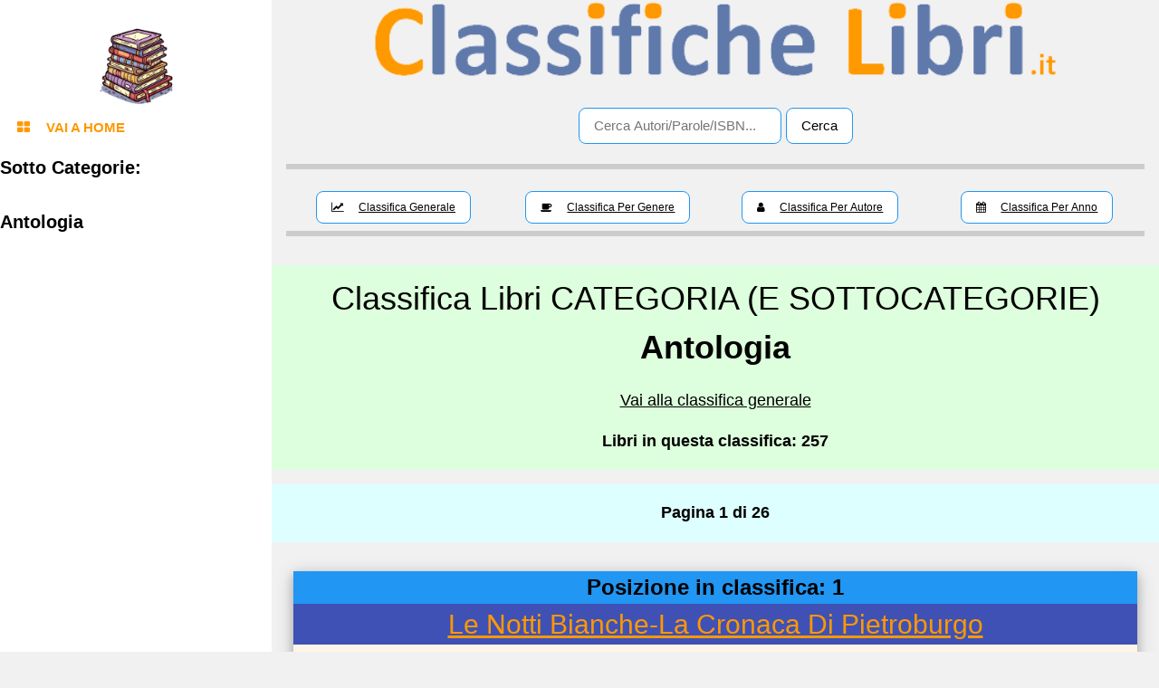

--- FILE ---
content_type: text/html; charset=UTF-8
request_url: https://www.classifichelibri.it/classifica.php?categoriaID=107001000&categoria=antologia
body_size: 11377
content:

<!DOCTYPE html>
<html lang="it">
		
		<head>
				<!-- Matomo -->
	<script>
	  var _paq = window._paq = window._paq || [];
	  /* tracker methods like "setCustomDimension" should be called before "trackPageView" */
	  _paq.push(['trackPageView']);
	  _paq.push(['enableLinkTracking']);
	  (function() {
		var u="//www.classifichelibri.it/matomo/";
		_paq.push(['setTrackerUrl', u+'matomo.php']);
		_paq.push(['setSiteId', '1']);
		var d=document, g=d.createElement('script'), s=d.getElementsByTagName('script')[0];
		g.async=true; g.src=u+'matomo.js'; s.parentNode.insertBefore(g,s);
	  })();
	</script>
	<!-- End Matomo Code -->

			<title>Classifica dei Libri della categoria Antologia</title>
			<meta charset="UTF-8">
			<meta name="viewport" content="width=device-width, initial-scale=1">
			<meta name="keywords" content="romanzi bellissimi di Antologia, libri piu' belli di Antologia,classifica libri Antologia,migliori libri di Antologia,migliori romanzi di Antologia"/>		
			<meta name="description" content="La classifica dei lettori sui libri piu' belli per l'argomento Antologia"/>	
			<link rel="stylesheet" href="./css/classifichelibri.css">			
			<link rel="stylesheet" href="https://www.w3schools.com/w3css/4/w3.css">
			<link rel="stylesheet" href="https://fonts.googleapis.com/css?family=Raleway">
			<link rel="stylesheet" href="https://cdnjs.cloudflare.com/ajax/libs/font-awesome/4.7.0/css/font-awesome.min.css">
			<link rel="shortcut icon" href="favicon.ico" >			
						<meta property="og:image" content="https://www.classifichelibri.it/gui/pila_di_libri.gif" />
			<meta property="og:title" content="Classifica dei Libri della categoria Antologia" />
			<meta property="og:description" content="La classifica dei lettori sui libri piu' belli per l'argomento Antologia" />
			<meta property="og:site_name" content="Classifiche Libri" />
			<meta property="og:type" content="website" />
			<style>
				
			</style>
			
			<!-- <script async src="https://pagead2.googlesyndication.com/pagead/js/adsbygoogle.js?client=ca-pub-1295581146956147" crossorigin="anonymous"></script> -->
		</head>		
					<body class="w3-light-grey w3-content" style="max-width:1600px">
		
			<div class="loading-overlay w3-center">
				<p class='w3-xlarge'>Loading...</p>
				<div><img class="loading-gif" src="./gui/superhero-375_128.gif" alt="Caricamento in corso"><br></div>
				<p class='w3-small'><a target="_blank" href="https://pixabay.com/it/users/julientromeur-3630051/?utm_source=link-attribution&utm_medium=referral&utm_campaign=animation&utm_content=375">Image from <br>Julien Tromeur</a></p><br>
			</div>
	  
				<!-- Sidebar/menu -->

	<nav class="w3-sidebar w3-collapse w3-white w3-animate-left" style="z-index:3;width:300px;" id="mySidebar"><br>
		<div class="w3-bar-block">
			<a href="#" onclick="w3_close()" class="w3-hide-large w3-right w3-jumbo w3-padding w3-hover-grey" title="close menu">
			  <i class="fa fa-remove"></i>
			</a>
			<div class="w3-bar-block w3-center">
				<img src='./gui/pila_di_libri.png' style='vertical-align:middle;margin:0px;height:100px'  alt='classifichelibri.it'>
			</div>
			<div class='w3-bar-block'><a href='./index.php' onclick='w3_close()' class='w3-bar-item w3-button w3-padding w3-text-orange'><i class='fa fa-th-large fa-fw w3-margin-right'></i><b>VAI A HOME</b></a></div>
			<h4><B>Sotto Categorie:<BR><BR>Antologia</B></h4>	
		</div>

	  <div class="w3-bar-block">
		  	  </div>
	</nav>

	<!-- Overlay effect when opening sidebar on small screens -->
	<div class="w3-overlay w3-hide-large w3-animate-opacity" onclick="w3_close()" style="cursor:pointer" title="close side menu" id="myOverlay"></div>
				<!-- !PAGE CONTENT! -->
			<div class="w3-main" style="margin-left:300px">
			  		  <!-- Header -->
		  <header id="portfolio">
			<span class="w3-button w3-hide-large w3-xxlarge w3-hover-text-grey" onclick="w3_open()"><i class="fa fa-bars"></i></span>
			<div class="w3-container w3-center">
				<img src='./gui/bannertop2.png' style='vertical-align:middle;margin:0px;width:80%'   alt='classifichelibri.it'>

				<div class="w3-section w3-bottombar w3-padding-16">
				  <div class="w3-bar w3-light-grey">
					<form method="get"  action="./index.php">
						<input type="text" id="CERCATROVA" name="CERCATROVA" class="w3-bar-item w3-input w3-white w3-border w3-border-blue w3-round-large" style='margin-right:5px' placeholder="Cerca Autori/Parole/ISBN...">
						<label class='bottone'><input id='btn_cerca' class='w3-btn w3-white w3-border w3-border-blue w3-round-large'  type='SUBMIT' value='Cerca' ></label>
					</form>
				  </div>
				</div>		

				
				<div class="w3-section w3-bottombar">
									<div class="w3-row">
							<div class="w3-col m3 w3-padding">
								<button class="w3-blue w3-btn w3-white w3-border w3-border-blue w3-round-large  w3-small"><i class="fa fa-line-chart w3-margin-right"></i><a href='./index.php' class='menu'>Classifica Generale</a></button>
							</div>
							<div class="w3-col m3 w3-padding">
								<button class="w3-white w3-btn w3-white w3-border w3-border-blue w3-round-large  w3-small"><i class="fa fa-coffee w3-margin-right"></i><a href='./classifica.php?TIPOCLASSIFICA=genere' class='menu'>Classifica Per Genere</a></button>
							</div>
							<div class="w3-col m3 w3-padding">
								<button class="w3-white w3-btn w3-white w3-border w3-border-blue w3-round-large w3-small" style='margin-right:5px'><i class="fa fa-user w3-margin-right"></i><a href='./classifica.php?TIPOCLASSIFICA=autore' class='menu'>Classifica Per Autore</a></button>
							</div>
							<div class="w3-col m3 w3-padding">
								<button class="w3-white w3-btn w3-white w3-border w3-border-blue w3-round-large  w3-small"><i class="fa fa-calendar w3-margin-right"></i><a href='./classifica.php?TIPOCLASSIFICA=anno' class='menu'>Classifica Per Anno</a></button>
							</div>
					</div>				  
				  
				</div>
				
			</div>
		  </header>	
		  
			<script>
			function barraRicerca() {
			  // Declare variables
			  var input, filter, ul, li, a, i, txtValue;
			  input = document.getElementById('myInput');
			  filter = input.value.toUpperCase();
			  ul = document.getElementById("myUL");
			  li = ul.getElementsByTagName('li');

			  // Loop through all list items, and hide those who don't match the search query
			  for (i = 0; i < li.length; i++) {
				a = li[i].getElementsByTagName("a")[0];
				txtValue = a.textContent || a.innerText;
				if (txtValue.toUpperCase().indexOf(filter) > -1) {
				  li[i].style.display = "";
				} else {
				  li[i].style.display = "none";
				}
			  }
			}
			</script>  
					  <div class='w3-panel w3-pale-green' ><h1><p class='w3-xxlarge w3-center' style='margin:0px'>Classifica Libri CATEGORIA (E SOTTOCATEGORIE)<BR><B>Antologia</B> </p></h1><p class='w3-large w3-center'><A href='./index.php'>Vai alla classifica generale</A></p><p class='w3-large w3-center'><b>Libri in questa classifica: 257</b></p></div><div class='w3-panel w3-pale-blue w3-center'><p class='w3-large'><B>Pagina 1 di 26</B></p></div>	  <!-- Singolo Libro-->
	  <div class="w3-row-padding">
	  
		<div class="w3-card-4 w3-margin"> 
			<header class="w3-container w3-blue w3-center w3-xlarge w3-text-black">
			 <div style="margin:0px"><strong>Posizione in classifica: 1</strong></div>
			</header>		
			<header class="w3-container w3-indigo w3-text-orange w3-center">
			  <h2  style="margin:0px"><a href="./dettaglioLibro.php?isbn=8807901870&amp;autore=f%C3%ABdor+dostoevskij&amp;titolo=le+notti+bianche-la+cronaca+di+pietroburgo" title="Le Notti Bianche-La Cronaca Di Pietroburgo">Le Notti Bianche-La Cronaca Di Pietroburgo</h2>
			</header>
			<header class="w3-container w3-sand  w3-center">
			  <h3 style="margin:0px"><a href="./classifica.php?autore=f%C3%ABdor+dostoevskij" title="./classifica.php?autore=f%C3%ABdor+dostoevskij">Fëdor Dostoevskij</a></h3>
			</header>		
			<header class="w3-container w3-blue  w3-center">
			  <h4 style="margin:0px">
			  											<a class='categorie' href='./classifica.php?categoriaID=107000000&amp;categoria=narrativa+italiana' title="Classifica libri della categoria: narrativa italiana"><U>Narrativa italiana</U></a> 
						 - 							<a class='categorie' href='./classifica.php?categoriaID=107001000&amp;categoria=antologia' title="Classifica libri categoria: antologia"><U>Antologia</U></a> 
											  			  </h4>
			</header>
			
			
						
			
			<div class="w3-row w3-margin">
				<div class="w3-third w3-center">
										<A href='./dettaglioLibro.php?isbn=8807901870&amp;autore=f%C3%ABdor+dostoevskij&amp;titolo=le+notti+bianche-la+cronaca+di+pietroburgo'><img src='./copertine/29430/8807901870_1.jpg'  alt='Le Notti Bianche-La Cronaca Di Pietroburgo' title='Le Notti Bianche-La Cronaca Di Pietroburgo' class="w3-border w3-padding" style="max-height:250px; opacity: 0.85;"></A>
				</div>
				
				<div class="w3-twothird w3-container w3-justify">
					<div class="div-fade w3-margin-bottom">Le notti bianche-la cronaca di pietroburgo è un'opera di fëdor dostoevskij che racchiude due racconti ambientati nella città russa. Il primo, le notti bianche, narra l'incontro tra un giovane solitario e una donna misteriosa, che si confidano le loro storie d'amore durante le lunghe notti estive. Il secondo, la cronaca di pietroburgo, è una serie di episodi che ritraggono la vita e le passioni degli abitanti della metropoli, tra miseria e nobiltà, violenza e compassione, follia e genio.  
 
Questo libro è uno dei più belli di fëdor dostoevskij perché mostra la sua capacità di sondare l'animo umano in tutte le sue sfumature, con uno stile intenso e coinvolgente. Dostoevskij riesce a creare personaggi memorabili, che si muovono in una realtà contrastata e affascinante, dove il sogno e la realtà si mescolano. Il lettore viene trasportato in un mondo di emozioni, di sentimenti profondi e di riflessioni filosofiche, che lo fanno riflettere sul senso dell'esistenza e sul valore dell'amore.  
 
Le notti bianche-la cronaca di pietroburgo è un libro da leggere assolutamente per chi ama la letteratura russa e per chi vuole scoprire uno dei più grandi scrittori di tutti i tempi. Si tratta di un'opera che non lascia indifferenti, che tocca le corde dell'anima e che regala momenti indimenticabili. Un libro che dimostra come dostoevskij sia stato un maestro nell'arte di raccontare l'uomo e la società. </div>
					<div><a href="./dettaglioLibro.php?isbn=8807901870&amp;autore=f%C3%ABdor+dostoevskij&amp;titolo=le+notti+bianche-la+cronaca+di+pietroburgo" class="w3-btn w3-white w3-border w3-border-blue w3-round-large">Apri Libro</a></div>
				</div>
				
			</div>
			

			<footer class="w3-container w3-indigo w3-center w3-xxlarge w3-text-amber">
			 <div style="margin:0px"><strong>Punteggio: 1151</strong></div>
			</footer>
			
			<footer class='w3-container w3-indigo w3-center w3-text-orange w3-small'><span class='fa fa-star'>&nbsp;</span><span class='fa fa-star'>&nbsp;</span><span class='fa fa-star'>&nbsp;</span><span class='fa fa-star'>&nbsp;</span><span class='fa fa-star'>&nbsp;</span><span class='fa fa-star'>&nbsp;</span><span class='fa fa-star'>&nbsp;</span><span class='fa fa-star'>&nbsp;</span><span class='fa fa-star'>&nbsp;</span><span class='fa fa-star'>&nbsp;</span><span class='fa fa-star'>&nbsp;</span><span class='fa fa-star'>&nbsp;</span><span class='fa fa-star'>&nbsp;</span><span class='fa fa-star'>&nbsp;</span><span class='fa fa-star'>&nbsp;</span></footer>						
			
			<footer class="w3-container w3-blue w3-center">
			 <p>Ultimo aggiornamento punteggio: 04/06/2025</p>
			</footer>	

		
				<script type="application/ld+json">
				{
				  "@context": "http://schema.org",
				  "@type": "Book",
				  "name": "Le notti bianche-La cronaca di Pietroburgo",
				  "image": "./copertine/29430/8807901870_1.jpg",
				  "author": {
					"@type": "Person",
					"name": "Fëdor Dostoevskij"
				  },
				  "datePublished": "2015-01-01",
				  "genre": "narrativa italiana",
				  "isbn": "8807901870",
				  "aggregateRating": {
					"@type": "AggregateRating",
					"ratingCount": "1151",
					"bestRating": "6000",
					"worstRating": "10",
					"ratingValue": "160"
				  },
				  "review": {
					"@type": "Review",
					"author": {
					  "@type": "Person",
					  "name": "Classifichelibri.it"
					},
					"reviewBody": "Le notti bianche-la cronaca di pietroburgo è un'opera di fëdor dostoevskij che racchiude due racconti ambientati nella città russa. Il primo, le notti bianche, narra l'incontro tra un giovane solitario e una donna misteriosa, che si confidano le loro storie d'amore durante le lunghe notti estive. Il secondo, la cronaca di pietroburgo, è una serie di episodi che ritraggono la vita e le passioni degli abitanti della metropoli, tra miseria e nobiltà, violenza e compassione, follia e genio.  
 
Questo libro è uno dei più belli di fëdor dostoevskij perché mostra la sua capacità di sondare l'animo umano in tutte le sue sfumature, con uno stile intenso e coinvolgente. Dostoevskij riesce a creare personaggi memorabili, che si muovono in una realtà contrastata e affascinante, dove il sogno e la realtà si mescolano. Il lettore viene trasportato in un mondo di emozioni, di sentimenti profondi e di riflessioni filosofiche, che lo fanno riflettere sul senso dell'esistenza e sul valore dell'amore.  
 
Le notti bianche-la cronaca di pietroburgo è un libro da leggere assolutamente per chi ama la letteratura russa e per chi vuole scoprire uno dei più grandi scrittori di tutti i tempi. Si tratta di un'opera che non lascia indifferenti, che tocca le corde dell'anima e che regala momenti indimenticabili. Un libro che dimostra come dostoevskij sia stato un maestro nell'arte di raccontare l'uomo e la società. "
				  }
				}
				</script>		
				
					
		</div>	  
	  </div>		

			  <!-- Singolo Libro-->
	  <div class="w3-row-padding">
	  
		<div class="w3-card-4 w3-margin"> 
			<header class="w3-container w3-blue w3-center w3-xlarge w3-text-black">
			 <div style="margin:0px"><strong>Posizione in classifica: 2</strong></div>
			</header>		
			<header class="w3-container w3-indigo w3-text-orange w3-center">
			  <h2  style="margin:0px"><a href="./dettaglioLibro.php?isbn=8822786483&amp;autore=howard+p.+lovecraft&amp;titolo=tutti+i+romanzi+e+i+racconti" title="Tutti I Romanzi E I Racconti">Tutti I Romanzi E I Racconti</h2>
			</header>
			<header class="w3-container w3-sand  w3-center">
			  <h3 style="margin:0px"><a href="./classifica.php?autore=howard+p.+lovecraft" title="./classifica.php?autore=howard+p.+lovecraft">Howard P. Lovecraft</a></h3>
			</header>		
			<header class="w3-container w3-blue  w3-center">
			  <h4 style="margin:0px">
			  											<a class='categorie' href='./classifica.php?categoriaID=107000000&amp;categoria=narrativa+italiana' title="Classifica libri della categoria: narrativa italiana"><U>Narrativa italiana</U></a> 
						 - 							<a class='categorie' href='./classifica.php?categoriaID=107001000&amp;categoria=antologia' title="Classifica libri categoria: antologia"><U>Antologia</U></a> 
											  			  </h4>
			</header>
			
			
						
			
			<div class="w3-row w3-margin">
				<div class="w3-third w3-center">
										<A href='./dettaglioLibro.php?isbn=8822786483&amp;autore=howard+p.+lovecraft&amp;titolo=tutti+i+romanzi+e+i+racconti'><img src='./copertine/78041/8822786483_1.jpg'  alt='Tutti I Romanzi E I Racconti' title='Tutti I Romanzi E I Racconti' class="w3-border w3-padding" style="max-height:250px; opacity: 0.85;"></A>
				</div>
				
				<div class="w3-twothird w3-container w3-justify">
					<div class="div-fade w3-margin-bottom">Terrore insondabile e soprannaturale, inquietanti e apocalittiche visioni: tutto l'immaginario di follia e orrore di howard r. Lovecraft è raccolto in queste pagine. Interi universi prendono forma dalla sua sapiente penna, governati da leggi fisiche ignote, popolati da creature inimmaginabili e da terrificanti minacce. L'uomo è solo al centro di un cosmo nel quale il terrore proviene dagli abissi della mente come dai più remoti recessi dello spazio, un mondo nel quale la paura è la dimensione dell'essere. Tutto ciò sottintende la teoria lovecraftiana secondo cui smascherare e affrontare i propri incubi più angoscianti è l'unico modo per esorcizzarli. Incubi, sogni e miti creati da un maestro dell'orrore e del fantasy per turbare le notti dei lettori. In questo volume è presentata tutta la produzione del</div>
					<div><a href="./dettaglioLibro.php?isbn=8822786483&amp;autore=howard+p.+lovecraft&amp;titolo=tutti+i+romanzi+e+i+racconti" class="w3-btn w3-white w3-border w3-border-blue w3-round-large">Apri Libro</a></div>
				</div>
				
			</div>
			

			<footer class="w3-container w3-indigo w3-center w3-xxlarge w3-text-amber">
			 <div style="margin:0px"><strong>Punteggio: 1080</strong></div>
			</footer>
			
			<footer class='w3-container w3-indigo w3-center w3-text-orange w3-small'><span class='fa fa-star'>&nbsp;</span><span class='fa fa-star'>&nbsp;</span><span class='fa fa-star'>&nbsp;</span><span class='fa fa-star'>&nbsp;</span><span class='fa fa-star'>&nbsp;</span><span class='fa fa-star'>&nbsp;</span><span class='fa fa-star'>&nbsp;</span><span class='fa fa-star'>&nbsp;</span><span class='fa fa-star'>&nbsp;</span><span class='fa fa-star'>&nbsp;</span><span class='fa fa-star'>&nbsp;</span><span class='fa fa-star'>&nbsp;</span><span class='fa fa-star'>&nbsp;</span><span class='fa fa-star'>&nbsp;</span><span class='fa fa-star w3-text-white'>&nbsp;</span>	</footer>						
			
			<footer class="w3-container w3-blue w3-center">
			 <p>Ultimo aggiornamento punteggio: 03/03/2025</p>
			</footer>	

		
				<script type="application/ld+json">
				{
				  "@context": "http://schema.org",
				  "@type": "Book",
				  "name": "Tutti i romanzi e i racconti",
				  "image": "./copertine/78041/8822786483_1.jpg",
				  "author": {
					"@type": "Person",
					"name": "Howard P. Lovecraft"
				  },
				  "datePublished": "2024-01-01",
				  "genre": "narrativa italiana",
				  "isbn": "8822786483",
				  "aggregateRating": {
					"@type": "AggregateRating",
					"ratingCount": "1080",
					"bestRating": "6000",
					"worstRating": "10",
					"ratingValue": "100"
				  },
				  "review": {
					"@type": "Review",
					"author": {
					  "@type": "Person",
					  "name": "Sinossi"
					},
					"reviewBody": "Terrore insondabile e soprannaturale, inquietanti e apocalittiche visioni: tutto l'immaginario di follia e orrore di howard r. Lovecraft è raccolto in queste pagine. Interi universi prendono forma dalla sua sapiente penna, governati da leggi fisiche ignote, popolati da creature inimmaginabili e da terrificanti minacce. L'uomo è solo al centro di un cosmo nel quale il terrore proviene dagli abissi della mente come dai più remoti recessi dello spazio, un mondo nel quale la paura è la dimensione dell'essere. Tutto ciò sottintende la teoria lovecraftiana secondo cui smascherare e affrontare i propri incubi più angoscianti è l'unico modo per esorcizzarli. Incubi, sogni e miti creati da un maestro dell'orrore e del fantasy per turbare le notti dei lettori. In questo volume è presentata tutta la produzione del"
				  }
				}
				</script>		
				
					
		</div>	  
	  </div>		

			  <!-- Singolo Libro-->
	  <div class="w3-row-padding">
	  
		<div class="w3-card-4 w3-margin"> 
			<header class="w3-container w3-blue w3-center w3-xlarge w3-text-black">
			 <div style="margin:0px"><strong>Posizione in classifica: 3</strong></div>
			</header>		
			<header class="w3-container w3-indigo w3-text-orange w3-center">
			  <h2  style="margin:0px"><a href="./dettaglioLibro.php?isbn=880466830X&amp;autore=italo+calvino&amp;titolo=i+nostri+antenati+il+visconte+dimezzato-il+barone+rampante-il+cavaliere+inesistente" title="I Nostri Antenati Il Visconte Dimezzato-Il Barone Rampante-Il Cavaliere Inesistente">I Nostri Antenati Il Visconte Dimezzato-Il Barone Rampante-Il Cavaliere Inesistente</h2>
			</header>
			<header class="w3-container w3-sand  w3-center">
			  <h3 style="margin:0px"><a href="./classifica.php?autore=italo+calvino" title="./classifica.php?autore=italo+calvino">Italo Calvino</a></h3>
			</header>		
			<header class="w3-container w3-blue  w3-center">
			  <h4 style="margin:0px">
			  											<a class='categorie' href='./classifica.php?categoriaID=107000000&amp;categoria=narrativa+italiana' title="Classifica libri della categoria: narrativa italiana"><U>Narrativa italiana</U></a> 
						 - 							<a class='categorie' href='./classifica.php?categoriaID=107001000&amp;categoria=antologia' title="Classifica libri categoria: antologia"><U>Antologia</U></a> 
											  			  </h4>
			</header>
			
			
						
			
			<div class="w3-row w3-margin">
				<div class="w3-third w3-center">
										<A href='./dettaglioLibro.php?isbn=880466830X&amp;autore=italo+calvino&amp;titolo=i+nostri+antenati+il+visconte+dimezzato-il+barone+rampante-il+cavaliere+inesistente'><img src='./copertine/78982/880466830X_1.jpg'  alt='I Nostri Antenati Il Visconte Dimezzato-Il Barone Rampante-Il Cavaliere Inesistente' title='I Nostri Antenati Il Visconte Dimezzato-Il Barone Rampante-Il Cavaliere Inesistente' class="w3-border w3-padding" style="max-height:250px; opacity: 0.85;"></A>
				</div>
				
				<div class="w3-twothird w3-container w3-justify">
					<div class="div-fade w3-margin-bottom">I nostri antenati è una trilogia di romanzi fantastici di italo calvino, uno dei più grandi scrittori italiani del novecento. In questi tre libri, calvino racconta le avventure di personaggi straordinari e simbolici, che incarnano le contraddizioni e le aspirazioni dell'uomo moderno.  
 
Il visconte dimezzato narra la storia di medardo, un nobile che viene diviso in due da una cannonata durante una battaglia. La sua parte destra, malvagia e crudele, torna al suo castello e semina il terrore tra i suoi sudditi. La sua parte sinistra, buona e generosa, si rifugia nel bosco e si innamora di una contadina. Il romanzo è una riflessione sul bene e sul male, sulla guerra e sulla pace, sull'identità e sulla diversità.  
 
Il barone rampante racconta la vita di cosimo, un ragazzo che decide di vivere sugli alberi per protesta contro la sua famiglia e la società. Cosimo si costruisce un mondo aereo, dove incontra personaggi bizzarri e affronta le sfide del suo tempo. Il romanzo è una celebrazione della libertà, dell'immaginazione, dell'amicizia e dell'amore.  
 
Il cavaliere inesistente narra le imprese di agilulfo, un cavaliere senza corpo che indossa un'armatura vuota. Agilulfo è il più valoroso e il più fedele dei paladini di carlo magno, ma è anche il più solitario e il più inquieto. Il romanzo è una parabola sull'esistenza, sul senso del dovere, sulla ricerca dell'ideale e sulla nostalgia dell'umano.  
 
I nostri antenati sono tre libri più belli di italo calvino, perché ci fanno viaggiare in mondi fantastici e ci fanno riflettere su temi universali. Sono libri che parlano al cuore e alla mente, che divertono e commuovono, che stimolano la fantasia e la critica. Sono libri che non si dimenticano mai. </div>
					<div><a href="./dettaglioLibro.php?isbn=880466830X&amp;autore=italo+calvino&amp;titolo=i+nostri+antenati+il+visconte+dimezzato-il+barone+rampante-il+cavaliere+inesistente" class="w3-btn w3-white w3-border w3-border-blue w3-round-large">Apri Libro</a></div>
				</div>
				
			</div>
			

			<footer class="w3-container w3-indigo w3-center w3-xxlarge w3-text-amber">
			 <div style="margin:0px"><strong>Punteggio: 1022</strong></div>
			</footer>
			
			<footer class='w3-container w3-indigo w3-center w3-text-orange w3-small'><span class='fa fa-star'>&nbsp;</span><span class='fa fa-star'>&nbsp;</span><span class='fa fa-star'>&nbsp;</span><span class='fa fa-star'>&nbsp;</span><span class='fa fa-star'>&nbsp;</span><span class='fa fa-star'>&nbsp;</span><span class='fa fa-star'>&nbsp;</span><span class='fa fa-star'>&nbsp;</span><span class='fa fa-star'>&nbsp;</span><span class='fa fa-star'>&nbsp;</span><span class='fa fa-star'>&nbsp;</span><span class='fa fa-star'>&nbsp;</span><span class='fa fa-star'>&nbsp;</span><span class='fa fa-star'>&nbsp;</span><span class='fa fa-star w3-text-white'>&nbsp;</span>	</footer>						
			
			<footer class="w3-container w3-blue w3-center">
			 <p>Ultimo aggiornamento punteggio: 01/01/2025</p>
			</footer>	

		
				<script type="application/ld+json">
				{
				  "@context": "http://schema.org",
				  "@type": "Book",
				  "name": "I nostri antenati Il visconte dimezzato-Il barone rampante-Il cavaliere inesistente",
				  "image": "./copertine/78982/880466830X_1.jpg",
				  "author": {
					"@type": "Person",
					"name": "Italo Calvino"
				  },
				  "datePublished": "2016-01-01",
				  "genre": "narrativa italiana",
				  "isbn": "880466830X",
				  "aggregateRating": {
					"@type": "AggregateRating",
					"ratingCount": "1022",
					"bestRating": "6000",
					"worstRating": "10",
					"ratingValue": "100"
				  },
				  "review": {
					"@type": "Review",
					"author": {
					  "@type": "Person",
					  "name": "Classifichelibri.it"
					},
					"reviewBody": "I nostri antenati è una trilogia di romanzi fantastici di italo calvino, uno dei più grandi scrittori italiani del novecento. In questi tre libri, calvino racconta le avventure di personaggi straordinari e simbolici, che incarnano le contraddizioni e le aspirazioni dell'uomo moderno.  
 
Il visconte dimezzato narra la storia di medardo, un nobile che viene diviso in due da una cannonata durante una battaglia. La sua parte destra, malvagia e crudele, torna al suo castello e semina il terrore tra i suoi sudditi. La sua parte sinistra, buona e generosa, si rifugia nel bosco e si innamora di una contadina. Il romanzo è una riflessione sul bene e sul male, sulla guerra e sulla pace, sull'identità e sulla diversità.  
 
Il barone rampante racconta la vita di cosimo, un ragazzo che decide di vivere sugli alberi per protesta contro la sua famiglia e la società. Cosimo si costruisce un mondo aereo, dove incontra personaggi bizzarri e affronta le sfide del suo tempo. Il romanzo è una celebrazione della libertà, dell'immaginazione, dell'amicizia e dell'amore.  
 
Il cavaliere inesistente narra le imprese di agilulfo, un cavaliere senza corpo che indossa un'armatura vuota. Agilulfo è il più valoroso e il più fedele dei paladini di carlo magno, ma è anche il più solitario e il più inquieto. Il romanzo è una parabola sull'esistenza, sul senso del dovere, sulla ricerca dell'ideale e sulla nostalgia dell'umano.  
 
I nostri antenati sono tre libri più belli di italo calvino, perché ci fanno viaggiare in mondi fantastici e ci fanno riflettere su temi universali. Sono libri che parlano al cuore e alla mente, che divertono e commuovono, che stimolano la fantasia e la critica. Sono libri che non si dimenticano mai. "
				  }
				}
				</script>		
				
					
		</div>	  
	  </div>		

			  <!-- Singolo Libro-->
	  <div class="w3-row-padding">
	  
		<div class="w3-card-4 w3-margin"> 
			<header class="w3-container w3-blue w3-center w3-xlarge w3-text-black">
			 <div style="margin:0px"><strong>Posizione in classifica: 4</strong></div>
			</header>		
			<header class="w3-container w3-indigo w3-text-orange w3-center">
			  <h2  style="margin:0px"><a href="./dettaglioLibro.php?isbn=8838922608&amp;autore=gianrico+carofiglio&amp;titolo=i+casi+dellavvocato+guerrieri+testimone+inconsapevole-ad+occhi+chiusi-ragionevoli+dubbi" title="I Casi Dellavvocato Guerrieri Testimone Inconsapevole-Ad Occhi Chiusi-Ragionevoli Dubbi">I Casi Dellavvocato Guerrieri Testimone Inconsapevole-Ad Occhi Chiusi-Ragionevoli Dubbi</h2>
			</header>
			<header class="w3-container w3-sand  w3-center">
			  <h3 style="margin:0px"><a href="./classifica.php?autore=gianrico+carofiglio" title="./classifica.php?autore=gianrico+carofiglio">Gianrico Carofiglio</a></h3>
			</header>		
			<header class="w3-container w3-blue  w3-center">
			  <h4 style="margin:0px">
			  											<a class='categorie' href='./classifica.php?categoriaID=107000000&amp;categoria=narrativa+italiana' title="Classifica libri della categoria: narrativa italiana"><U>Narrativa italiana</U></a> 
						 - 							<a class='categorie' href='./classifica.php?categoriaID=107001000&amp;categoria=antologia' title="Classifica libri categoria: antologia"><U>Antologia</U></a> 
											  			  </h4>
			</header>
			
			
						
			
			<div class="w3-row w3-margin">
				<div class="w3-third w3-center">
										<A href='./dettaglioLibro.php?isbn=8838922608&amp;autore=gianrico+carofiglio&amp;titolo=i+casi+dellavvocato+guerrieri+testimone+inconsapevole-ad+occhi+chiusi-ragionevoli+dubbi'><img src='./copertine/33288/8838922608_1.jpg'  alt='I Casi Dellavvocato Guerrieri Testimone Inconsapevole-Ad Occhi Chiusi-Ragionevoli Dubbi' title='I Casi Dellavvocato Guerrieri Testimone Inconsapevole-Ad Occhi Chiusi-Ragionevoli Dubbi' class="w3-border w3-padding" style="max-height:250px; opacity: 0.85;"></A>
				</div>
				
				<div class="w3-twothird w3-container w3-justify">
					<div class="div-fade w3-margin-bottom">Se sei alla ricerca di libri più belli di gianrico carofiglio, non puoi perderti la raccolta 'i casi dell'avvocato guerrieri'. Si tratta di tre romanzi che hanno per protagonista guido guerrieri, un avvocato penalista di bari che si trova a difendere clienti in situazioni difficili e a confrontarsi con i propri dilemmi morali e personali.  
 
Nel primo romanzo, 'testimone inconsapevole', guerrieri accetta di difendere un senegalese accusato di aver ucciso un bambino. Si tratta di un caso che sembra senza speranza, ma che lo porterà a scoprire una verità scomoda e a mettere in discussione i suoi pregiudizi.  
 
Nel secondo romanzo, 'ad occhi chiusi', guerrieri si occupa di un caso di violenza domestica. Deve assistere una donna che vuole denunciare il marito, un poliziotto violento e corrotto. Si tratta di una sfida pericolosa, che lo coinvolgerà emotivamente e lo esporrà a minacce e intimidazioni.  
 
Nel terzo romanzo, 'ragionevoli dubbi', guerrieri deve difendere un suo vecchio amico, accusato di aver commesso una rapina. Si tratta di un caso che lo riporterà indietro nel tempo, quando era uno studente idealista e ribelle. Si tratta anche di un caso che lo metterà in crisi, tra lealtà e giustizia.  
 
I romanzi di carofiglio sono scritti con uno stile fluido e coinvolgente, che mescola suspense, umorismo e riflessioni. I personaggi sono ben caratterizzati e credibili, e il protagonista è un eroe imperfetto ma simpatico. I casi dell'avvocato guerrieri sono libri che ti appassionano e ti fanno pensare. Sono libri da leggere assolutamente se ami il genere giallo e legale. </div>
					<div><a href="./dettaglioLibro.php?isbn=8838922608&amp;autore=gianrico+carofiglio&amp;titolo=i+casi+dellavvocato+guerrieri+testimone+inconsapevole-ad+occhi+chiusi-ragionevoli+dubbi" class="w3-btn w3-white w3-border w3-border-blue w3-round-large">Apri Libro</a></div>
				</div>
				
			</div>
			

			<footer class="w3-container w3-indigo w3-center w3-xxlarge w3-text-amber">
			 <div style="margin:0px"><strong>Punteggio: 1017</strong></div>
			</footer>
			
			<footer class='w3-container w3-indigo w3-center w3-text-orange w3-small'><span class='fa fa-star'>&nbsp;</span><span class='fa fa-star'>&nbsp;</span><span class='fa fa-star'>&nbsp;</span><span class='fa fa-star'>&nbsp;</span><span class='fa fa-star'>&nbsp;</span><span class='fa fa-star'>&nbsp;</span><span class='fa fa-star'>&nbsp;</span><span class='fa fa-star'>&nbsp;</span><span class='fa fa-star'>&nbsp;</span><span class='fa fa-star'>&nbsp;</span><span class='fa fa-star'>&nbsp;</span><span class='fa fa-star'>&nbsp;</span><span class='fa fa-star'>&nbsp;</span><span class='fa fa-star'>&nbsp;</span><span class='fa fa-star w3-text-white'>&nbsp;</span>	</footer>						
			
			<footer class="w3-container w3-blue w3-center">
			 <p>Ultimo aggiornamento punteggio: 13/02/2024</p>
			</footer>	

		
				<script type="application/ld+json">
				{
				  "@context": "http://schema.org",
				  "@type": "Book",
				  "name": "I casi dellavvocato Guerrieri Testimone inconsapevole-Ad occhi chiusi-Ragionevoli dubbi",
				  "image": "./copertine/33288/8838922608_1.jpg",
				  "author": {
					"@type": "Person",
					"name": "Gianrico Carofiglio"
				  },
				  "datePublished": "2007-01-01",
				  "genre": "narrativa italiana",
				  "isbn": "8838922608",
				  "aggregateRating": {
					"@type": "AggregateRating",
					"ratingCount": "1017",
					"bestRating": "6000",
					"worstRating": "10",
					"ratingValue": "210"
				  },
				  "review": {
					"@type": "Review",
					"author": {
					  "@type": "Person",
					  "name": "Classifichelibri.it"
					},
					"reviewBody": "Se sei alla ricerca di libri più belli di gianrico carofiglio, non puoi perderti la raccolta 'i casi dell'avvocato guerrieri'. Si tratta di tre romanzi che hanno per protagonista guido guerrieri, un avvocato penalista di bari che si trova a difendere clienti in situazioni difficili e a confrontarsi con i propri dilemmi morali e personali.  
 
Nel primo romanzo, 'testimone inconsapevole', guerrieri accetta di difendere un senegalese accusato di aver ucciso un bambino. Si tratta di un caso che sembra senza speranza, ma che lo porterà a scoprire una verità scomoda e a mettere in discussione i suoi pregiudizi.  
 
Nel secondo romanzo, 'ad occhi chiusi', guerrieri si occupa di un caso di violenza domestica. Deve assistere una donna che vuole denunciare il marito, un poliziotto violento e corrotto. Si tratta di una sfida pericolosa, che lo coinvolgerà emotivamente e lo esporrà a minacce e intimidazioni.  
 
Nel terzo romanzo, 'ragionevoli dubbi', guerrieri deve difendere un suo vecchio amico, accusato di aver commesso una rapina. Si tratta di un caso che lo riporterà indietro nel tempo, quando era uno studente idealista e ribelle. Si tratta anche di un caso che lo metterà in crisi, tra lealtà e giustizia.  
 
I romanzi di carofiglio sono scritti con uno stile fluido e coinvolgente, che mescola suspense, umorismo e riflessioni. I personaggi sono ben caratterizzati e credibili, e il protagonista è un eroe imperfetto ma simpatico. I casi dell'avvocato guerrieri sono libri che ti appassionano e ti fanno pensare. Sono libri da leggere assolutamente se ami il genere giallo e legale. "
				  }
				}
				</script>		
				
					
		</div>	  
	  </div>		

			  <!-- Singolo Libro-->
	  <div class="w3-row-padding">
	  
		<div class="w3-card-4 w3-margin"> 
			<header class="w3-container w3-blue w3-center w3-xlarge w3-text-black">
			 <div style="margin:0px"><strong>Posizione in classifica: 5</strong></div>
			</header>		
			<header class="w3-container w3-indigo w3-text-orange w3-center">
			  <h2  style="margin:0px"><a href="./dettaglioLibro.php?isbn=8804705426&amp;autore=arthur+conan+doyle&amp;titolo=tutti+i+romanzi+e+tutti+i+racconti+di+sherlock+holmes" title="Tutti I Romanzi E Tutti I Racconti Di Sherlock Holmes">Tutti I Romanzi E Tutti I Racconti Di Sherlock Holmes</h2>
			</header>
			<header class="w3-container w3-sand  w3-center">
			  <h3 style="margin:0px"><a href="./classifica.php?autore=arthur+conan+doyle" title="./classifica.php?autore=arthur+conan+doyle">Arthur Conan Doyle</a></h3>
			</header>		
			<header class="w3-container w3-blue  w3-center">
			  <h4 style="margin:0px">
			  											<a class='categorie' href='./classifica.php?categoriaID=107000000&amp;categoria=narrativa+italiana' title="Classifica libri della categoria: narrativa italiana"><U>Narrativa italiana</U></a> 
						 - 							<a class='categorie' href='./classifica.php?categoriaID=107001000&amp;categoria=antologia' title="Classifica libri categoria: antologia"><U>Antologia</U></a> 
											  			  </h4>
			</header>
			
			
						
			
			<div class="w3-row w3-margin">
				<div class="w3-third w3-center">
										<A href='./dettaglioLibro.php?isbn=8804705426&amp;autore=arthur+conan+doyle&amp;titolo=tutti+i+romanzi+e+tutti+i+racconti+di+sherlock+holmes'><img src='./copertine/78982/8804705426_1.jpg'  alt='Tutti I Romanzi E Tutti I Racconti Di Sherlock Holmes' title='Tutti I Romanzi E Tutti I Racconti Di Sherlock Holmes' class="w3-border w3-padding" style="max-height:250px; opacity: 0.85;"></A>
				</div>
				
				<div class="w3-twothird w3-container w3-justify">
					<div class="div-fade w3-margin-bottom">Se siete alla ricerca dei libri più belli di arthur conan doyle, non potete perdervi questa raccolta che raccoglie tutti i romanzi e tutti i racconti di sherlock holmes, il celebre detective creato dallo scrittore scozzese. In questo volume troverete le avventure più famose e appassionanti di holmes e del suo fedele assistente watson, che li porteranno ad affrontare misteri, enigmi e pericoli di ogni tipo. Dalla caccia al mastino dei baskerville, alla scoperta della valle della paura, passando per il segno dei quattro e la corona di berilos, vi immergerete in un mondo di suspense, colpi di scena e intuizioni geniali. Arthur conan doyle è considerato uno dei padri del romanzo giallo e del thriller, e con la sua creazione ha dato vita a un personaggio immortale, che ha ispirato generazioni di lettori e scrittori. La sua scrittura è fluida, avvincente e ricca di dettagli, capace di evocare atmosfere suggestive e coinvolgenti. Questa raccolta è un'occasione imperdibile per conoscere o rileggere le opere di uno dei più grandi autori di tutti i tempi, che ha saputo mescolare con maestria elementi di horror, avventura, fantascienza e umorismo. Tutti i romanzi e tutti i racconti di sherlock holmes è un libro da avere nella propria biblioteca, da gustare pagina dopo pagina, da soli o in compagnia. Un libro che non vi deluderà mai. </div>
					<div><a href="./dettaglioLibro.php?isbn=8804705426&amp;autore=arthur+conan+doyle&amp;titolo=tutti+i+romanzi+e+tutti+i+racconti+di+sherlock+holmes" class="w3-btn w3-white w3-border w3-border-blue w3-round-large">Apri Libro</a></div>
				</div>
				
			</div>
			

			<footer class="w3-container w3-indigo w3-center w3-xxlarge w3-text-amber">
			 <div style="margin:0px"><strong>Punteggio: 1013</strong></div>
			</footer>
			
			<footer class='w3-container w3-indigo w3-center w3-text-orange w3-small'><span class='fa fa-star'>&nbsp;</span><span class='fa fa-star'>&nbsp;</span><span class='fa fa-star'>&nbsp;</span><span class='fa fa-star'>&nbsp;</span><span class='fa fa-star'>&nbsp;</span><span class='fa fa-star'>&nbsp;</span><span class='fa fa-star'>&nbsp;</span><span class='fa fa-star'>&nbsp;</span><span class='fa fa-star'>&nbsp;</span><span class='fa fa-star'>&nbsp;</span><span class='fa fa-star'>&nbsp;</span><span class='fa fa-star'>&nbsp;</span><span class='fa fa-star'>&nbsp;</span><span class='fa fa-star'>&nbsp;</span><span class='fa fa-star w3-text-white'>&nbsp;</span>	</footer>						
			
			<footer class="w3-container w3-blue w3-center">
			 <p>Ultimo aggiornamento punteggio: 19/10/2024</p>
			</footer>	

		
				<script type="application/ld+json">
				{
				  "@context": "http://schema.org",
				  "@type": "Book",
				  "name": "Tutti i romanzi e tutti i racconti di Sherlock Holmes",
				  "image": "./copertine/78982/8804705426_1.jpg",
				  "author": {
					"@type": "Person",
					"name": "Arthur Conan Doyle"
				  },
				  "datePublished": "2018-01-01",
				  "genre": "narrativa italiana",
				  "isbn": "8804705426",
				  "aggregateRating": {
					"@type": "AggregateRating",
					"ratingCount": "1013",
					"bestRating": "6000",
					"worstRating": "10",
					"ratingValue": "100"
				  },
				  "review": {
					"@type": "Review",
					"author": {
					  "@type": "Person",
					  "name": "Classifichelibri.it"
					},
					"reviewBody": "Se siete alla ricerca dei libri più belli di arthur conan doyle, non potete perdervi questa raccolta che raccoglie tutti i romanzi e tutti i racconti di sherlock holmes, il celebre detective creato dallo scrittore scozzese. In questo volume troverete le avventure più famose e appassionanti di holmes e del suo fedele assistente watson, che li porteranno ad affrontare misteri, enigmi e pericoli di ogni tipo. Dalla caccia al mastino dei baskerville, alla scoperta della valle della paura, passando per il segno dei quattro e la corona di berilos, vi immergerete in un mondo di suspense, colpi di scena e intuizioni geniali. Arthur conan doyle è considerato uno dei padri del romanzo giallo e del thriller, e con la sua creazione ha dato vita a un personaggio immortale, che ha ispirato generazioni di lettori e scrittori. La sua scrittura è fluida, avvincente e ricca di dettagli, capace di evocare atmosfere suggestive e coinvolgenti. Questa raccolta è un'occasione imperdibile per conoscere o rileggere le opere di uno dei più grandi autori di tutti i tempi, che ha saputo mescolare con maestria elementi di horror, avventura, fantascienza e umorismo. Tutti i romanzi e tutti i racconti di sherlock holmes è un libro da avere nella propria biblioteca, da gustare pagina dopo pagina, da soli o in compagnia. Un libro che non vi deluderà mai. "
				  }
				}
				</script>		
				
					
		</div>	  
	  </div>		

			  <!-- Singolo Libro-->
	  <div class="w3-row-padding">
	  
		<div class="w3-card-4 w3-margin"> 
			<header class="w3-container w3-blue w3-center w3-xlarge w3-text-black">
			 <div style="margin:0px"><strong>Posizione in classifica: 6</strong></div>
			</header>		
			<header class="w3-container w3-indigo w3-text-orange w3-center">
			  <h2  style="margin:0px"><a href="./dettaglioLibro.php?isbn=9788807903069&amp;autore=oscar+wilde&amp;titolo=il+principe+felice+e+altre+storie-una+casa+dei+melograni" title="Il Principe Felice E Altre Storie-Una Casa Dei Melograni">Il Principe Felice E Altre Storie-Una Casa Dei Melograni</h2>
			</header>
			<header class="w3-container w3-sand  w3-center">
			  <h3 style="margin:0px"><a href="./classifica.php?autore=oscar+wilde" title="./classifica.php?autore=oscar+wilde">Oscar Wilde</a></h3>
			</header>		
			<header class="w3-container w3-blue  w3-center">
			  <h4 style="margin:0px">
			  											<a class='categorie' href='./classifica.php?categoriaID=107000000&amp;categoria=narrativa+italiana' title="Classifica libri della categoria: narrativa italiana"><U>Narrativa italiana</U></a> 
						 - 							<a class='categorie' href='./classifica.php?categoriaID=107001000&amp;categoria=antologia' title="Classifica libri categoria: antologia"><U>Antologia</U></a> 
											  			  </h4>
			</header>
			
			
						
			
			<div class="w3-row w3-margin">
				<div class="w3-third w3-center">
										<A href='./dettaglioLibro.php?isbn=9788807903069&amp;autore=oscar+wilde&amp;titolo=il+principe+felice+e+altre+storie-una+casa+dei+melograni'><img src='./copertine/34688/9788807903069_1.jpg'  alt='Il Principe Felice E Altre Storie-Una Casa Dei Melograni' title='Il Principe Felice E Altre Storie-Una Casa Dei Melograni' class="w3-border w3-padding" style="max-height:250px; opacity: 0.85;"></A>
				</div>
				
				<div class="w3-twothird w3-container w3-justify">
					<div class="div-fade w3-margin-bottom">Il libro include nove fiabe originariamente pubblicate in due raccolte: 'il principe felice e altre storie' del 1888 e 'una casa dei melograni' del 1891. Se riguardo al primo volume wilde stesso lasciò trapelare, ma non senza ambiguità, che si trattava di un libro per bambini, il secondo volume non era, a suo dire, rivolto 'né ai bambini inglesi né a un pubblico inglese'. In queste favole per adulti s'intravede lo spirito rivoluzionario che aveva portato l'autore a comporre negli stessi anni 'l'anima dell'uomo sotto il socialismo': un atteggiamento che tramite il paradosso e la battuta di spirito, e anche l'argomentazione allegorica, vuole sovvertire le aspettative del lettore e al contempo minare la possibilità di letture tranquillizzanti. Ma le diverse storie qui raccolte del principe felice, del gigante egoista, dell'infanta di spagna, dell'usignolo e la rosa sono anche le storie che oscar wilde raccontava ai figli: quindi favole educative, commoventi, attraverso le quali trasmetteva loro i suoi valori morali. </div>
					<div><a href="./dettaglioLibro.php?isbn=9788807903069&amp;autore=oscar+wilde&amp;titolo=il+principe+felice+e+altre+storie-una+casa+dei+melograni" class="w3-btn w3-white w3-border w3-border-blue w3-round-large">Apri Libro</a></div>
				</div>
				
			</div>
			

			<footer class="w3-container w3-indigo w3-center w3-xxlarge w3-text-amber">
			 <div style="margin:0px"><strong>Punteggio: 1003</strong></div>
			</footer>
			
			<footer class='w3-container w3-indigo w3-center w3-text-orange w3-small'><span class='fa fa-star'>&nbsp;</span><span class='fa fa-star'>&nbsp;</span><span class='fa fa-star'>&nbsp;</span><span class='fa fa-star'>&nbsp;</span><span class='fa fa-star'>&nbsp;</span><span class='fa fa-star'>&nbsp;</span><span class='fa fa-star'>&nbsp;</span><span class='fa fa-star'>&nbsp;</span><span class='fa fa-star'>&nbsp;</span><span class='fa fa-star'>&nbsp;</span><span class='fa fa-star'>&nbsp;</span><span class='fa fa-star'>&nbsp;</span><span class='fa fa-star'>&nbsp;</span><span class='fa fa-star'>&nbsp;</span><span class='fa fa-star w3-text-white'>&nbsp;</span>	</footer>						
			
			<footer class="w3-container w3-blue w3-center">
			 <p>Ultimo aggiornamento punteggio: 18/07/2021</p>
			</footer>	

		
				<script type="application/ld+json">
				{
				  "@context": "http://schema.org",
				  "@type": "Book",
				  "name": "Il principe felice e altre storie-Una casa dei melograni",
				  "image": "./copertine/34688/9788807903069_1.jpg",
				  "author": {
					"@type": "Person",
					"name": "Oscar Wilde"
				  },
				  "datePublished": "2018-01-01",
				  "genre": "narrativa italiana",
				  "isbn": "9788807903069",
				  "aggregateRating": {
					"@type": "AggregateRating",
					"ratingCount": "1003",
					"bestRating": "6000",
					"worstRating": "10",
					"ratingValue": "100"
				  },
				  "review": {
					"@type": "Review",
					"author": {
					  "@type": "Person",
					  "name": "Sinossi"
					},
					"reviewBody": "Il libro include nove fiabe originariamente pubblicate in due raccolte: 'il principe felice e altre storie' del 1888 e 'una casa dei melograni' del 1891. Se riguardo al primo volume wilde stesso lasciò trapelare, ma non senza ambiguità, che si trattava di un libro per bambini, il secondo volume non era, a suo dire, rivolto 'né ai bambini inglesi né a un pubblico inglese'. In queste favole per adulti s'intravede lo spirito rivoluzionario che aveva portato l'autore a comporre negli stessi anni 'l'anima dell'uomo sotto il socialismo': un atteggiamento che tramite il paradosso e la battuta di spirito, e anche l'argomentazione allegorica, vuole sovvertire le aspettative del lettore e al contempo minare la possibilità di letture tranquillizzanti. Ma le diverse storie qui raccolte del principe felice, del gigante egoista, dell'infanta di spagna, dell'usignolo e la rosa sono anche le storie che oscar wilde raccontava ai figli: quindi favole educative, commoventi, attraverso le quali trasmetteva loro i suoi valori morali. "
				  }
				}
				</script>		
				
					
		</div>	  
	  </div>		

			  <!-- Singolo Libro-->
	  <div class="w3-row-padding">
	  
		<div class="w3-card-4 w3-margin"> 
			<header class="w3-container w3-blue w3-center w3-xlarge w3-text-black">
			 <div style="margin:0px"><strong>Posizione in classifica: 7</strong></div>
			</header>		
			<header class="w3-container w3-indigo w3-text-orange w3-center">
			  <h2  style="margin:0px"><a href="./dettaglioLibro.php?isbn=8856603608&amp;autore=leonardo+v.+arena&amp;titolo=il+lago+incantato.+50+racconti+per+scoprire+i+segreti+dellamore" title="Il Lago Incantato<br>50 Racconti Per Scoprire I Segreti Dellamore">Il Lago Incantato<br>50 Racconti Per Scoprire I Segreti Dellamore</h2>
			</header>
			<header class="w3-container w3-sand  w3-center">
			  <h3 style="margin:0px"><a href="./classifica.php?autore=leonardo+v.+arena" title="./classifica.php?autore=leonardo+v.+arena">Leonardo V. Arena</a></h3>
			</header>		
			<header class="w3-container w3-blue  w3-center">
			  <h4 style="margin:0px">
			  											<a class='categorie' href='./classifica.php?categoriaID=107000000&amp;categoria=narrativa+italiana' title="Classifica libri della categoria: narrativa italiana"><U>Narrativa italiana</U></a> 
						 - 							<a class='categorie' href='./classifica.php?categoriaID=107001000&amp;categoria=antologia' title="Classifica libri categoria: antologia"><U>Antologia</U></a> 
											  			  </h4>
			</header>
			
			
						
			
			<div class="w3-row w3-margin">
				<div class="w3-third w3-center">
										<A href='./dettaglioLibro.php?isbn=8856603608&amp;autore=leonardo+v.+arena&amp;titolo=il+lago+incantato.+50+racconti+per+scoprire+i+segreti+dellamore'><img src='./copertine/17840/8856603608_1.jpg'  alt='Il Lago Incantato<br>50 Racconti Per Scoprire I Segreti Dellamore' title='Il Lago Incantato<br>50 Racconti Per Scoprire I Segreti Dellamore' class="w3-border w3-padding" style="max-height:250px; opacity: 0.85;"></A>
				</div>
				
				<div class="w3-twothird w3-container w3-justify">
					<div class="div-fade w3-margin-bottom">È attraverso l'amore che si impara ad apprezzare la vita e a dare il meglio di se stessi. In un mondo dominato dall'ossessione dell'efficienza e della prestazione, la strada per raggiungere l'amore autentico coincide con il</div>
					<div><a href="./dettaglioLibro.php?isbn=8856603608&amp;autore=leonardo+v.+arena&amp;titolo=il+lago+incantato.+50+racconti+per+scoprire+i+segreti+dellamore" class="w3-btn w3-white w3-border w3-border-blue w3-round-large">Apri Libro</a></div>
				</div>
				
			</div>
			

			<footer class="w3-container w3-indigo w3-center w3-xxlarge w3-text-amber">
			 <div style="margin:0px"><strong>Punteggio: 1003</strong></div>
			</footer>
			
			<footer class='w3-container w3-indigo w3-center w3-text-orange w3-small'><span class='fa fa-star'>&nbsp;</span><span class='fa fa-star'>&nbsp;</span><span class='fa fa-star'>&nbsp;</span><span class='fa fa-star'>&nbsp;</span><span class='fa fa-star'>&nbsp;</span><span class='fa fa-star'>&nbsp;</span><span class='fa fa-star'>&nbsp;</span><span class='fa fa-star'>&nbsp;</span><span class='fa fa-star'>&nbsp;</span><span class='fa fa-star'>&nbsp;</span><span class='fa fa-star'>&nbsp;</span><span class='fa fa-star'>&nbsp;</span><span class='fa fa-star'>&nbsp;</span><span class='fa fa-star'>&nbsp;</span><span class='fa fa-star w3-text-white'>&nbsp;</span>	</footer>						
			
			<footer class="w3-container w3-blue w3-center">
			 <p>Ultimo aggiornamento punteggio: 03/04/2024</p>
			</footer>	

		
				<script type="application/ld+json">
				{
				  "@context": "http://schema.org",
				  "@type": "Book",
				  "name": "Il lago incantato. 50 racconti per scoprire i segreti dellamore",
				  "image": "./copertine/17840/8856603608_1.jpg",
				  "author": {
					"@type": "Person",
					"name": "Leonardo V. Arena"
				  },
				  "datePublished": "2009-01-01",
				  "genre": "narrativa italiana",
				  "isbn": "8856603608",
				  "aggregateRating": {
					"@type": "AggregateRating",
					"ratingCount": "1003",
					"bestRating": "6000",
					"worstRating": "10",
					"ratingValue": "100"
				  },
				  "review": {
					"@type": "Review",
					"author": {
					  "@type": "Person",
					  "name": "Sinossi"
					},
					"reviewBody": "È attraverso l'amore che si impara ad apprezzare la vita e a dare il meglio di se stessi. In un mondo dominato dall'ossessione dell'efficienza e della prestazione, la strada per raggiungere l'amore autentico coincide con il"
				  }
				}
				</script>		
				
					
		</div>	  
	  </div>		

			  <!-- Singolo Libro-->
	  <div class="w3-row-padding">
	  
		<div class="w3-card-4 w3-margin"> 
			<header class="w3-container w3-blue w3-center w3-xlarge w3-text-black">
			 <div style="margin:0px"><strong>Posizione in classifica: 8</strong></div>
			</header>		
			<header class="w3-container w3-indigo w3-text-orange w3-center">
			  <h2  style="margin:0px"><a href="./dettaglioLibro.php?isbn=8804710462&amp;autore=howard+p.+lovecraft&amp;titolo=le+montagne+della+follia-il+caso+di+charles+dexter+ward" title="Le Montagne Della Follia-Il Caso Di Charles Dexter Ward">Le Montagne Della Follia-Il Caso Di Charles Dexter Ward</h2>
			</header>
			<header class="w3-container w3-sand  w3-center">
			  <h3 style="margin:0px"><a href="./classifica.php?autore=howard+p.+lovecraft" title="./classifica.php?autore=howard+p.+lovecraft">Howard P. Lovecraft</a></h3>
			</header>		
			<header class="w3-container w3-blue  w3-center">
			  <h4 style="margin:0px">
			  											<a class='categorie' href='./classifica.php?categoriaID=107000000&amp;categoria=narrativa+italiana' title="Classifica libri della categoria: narrativa italiana"><U>Narrativa italiana</U></a> 
						 - 							<a class='categorie' href='./classifica.php?categoriaID=107001000&amp;categoria=antologia' title="Classifica libri categoria: antologia"><U>Antologia</U></a> 
											  			  </h4>
			</header>
			
			
						
			
			<div class="w3-row w3-margin">
				<div class="w3-third w3-center">
										<A href='./dettaglioLibro.php?isbn=8804710462&amp;autore=howard+p.+lovecraft&amp;titolo=le+montagne+della+follia-il+caso+di+charles+dexter+ward'><img src='./copertine/23684/8804710462_1.jpg'  alt='Le Montagne Della Follia-Il Caso Di Charles Dexter Ward' title='Le Montagne Della Follia-Il Caso Di Charles Dexter Ward' class="w3-border w3-padding" style="max-height:250px; opacity: 0.85;"></A>
				</div>
				
				<div class="w3-twothird w3-container w3-justify">
					<div class="div-fade w3-margin-bottom">Antartide, ultimo inesplorato luogo della terra. Una spedizione di studiosi guidati dal professor lake in viaggio verso il polo sud fa una scoperta sensazionale: ai piedi di una catena montuosa di ciclopiche dimensioni, sepolti in una caverna nel ghiaccio, giacciono degli esseri mostruosi. Ma i ricercatori hanno appena il tempo di avvisare del loro ritrovamento il campo base che le comunicazioni si interrompono. Una seconda spedizione inviata in aiuto troverà solo i cadaveri degli scienziati e dei cani. Delle strane creature nessuna traccia. Cos'è successo? Per scoprirlo due uomini, il narratore e il giovane danforth, partono verso l'ignota distesa bianca che si profila oltre le inquietanti, immense montagne della follia, dove dovranno misurarsi con i segreti di un passato sconvolgente e inconcepibile. Quello stesso tempo di magia nera e di insondabili misteri con cui si confronta charles dexter ward - personaggio fortemente autobiografico -, anch'egli protagonista, nel secondo racconto ricompreso in questo volume, di un pellegrinaggio nella sfera proibita dell'eterno e dell'assoluto. </div>
					<div><a href="./dettaglioLibro.php?isbn=8804710462&amp;autore=howard+p.+lovecraft&amp;titolo=le+montagne+della+follia-il+caso+di+charles+dexter+ward" class="w3-btn w3-white w3-border w3-border-blue w3-round-large">Apri Libro</a></div>
				</div>
				
			</div>
			

			<footer class="w3-container w3-indigo w3-center w3-xxlarge w3-text-amber">
			 <div style="margin:0px"><strong>Punteggio: 1003</strong></div>
			</footer>
			
			<footer class='w3-container w3-indigo w3-center w3-text-orange w3-small'><span class='fa fa-star'>&nbsp;</span><span class='fa fa-star'>&nbsp;</span><span class='fa fa-star'>&nbsp;</span><span class='fa fa-star'>&nbsp;</span><span class='fa fa-star'>&nbsp;</span><span class='fa fa-star'>&nbsp;</span><span class='fa fa-star'>&nbsp;</span><span class='fa fa-star'>&nbsp;</span><span class='fa fa-star'>&nbsp;</span><span class='fa fa-star'>&nbsp;</span><span class='fa fa-star'>&nbsp;</span><span class='fa fa-star'>&nbsp;</span><span class='fa fa-star'>&nbsp;</span><span class='fa fa-star'>&nbsp;</span><span class='fa fa-star w3-text-white'>&nbsp;</span>	</footer>						
			
			<footer class="w3-container w3-blue w3-center">
			 <p>Ultimo aggiornamento punteggio: 14/05/2025</p>
			</footer>	

		
				<script type="application/ld+json">
				{
				  "@context": "http://schema.org",
				  "@type": "Book",
				  "name": "Le montagne della follia-Il caso di Charles Dexter Ward",
				  "image": "./copertine/23684/8804710462_1.jpg",
				  "author": {
					"@type": "Person",
					"name": "Howard P. Lovecraft"
				  },
				  "datePublished": "2019-01-01",
				  "genre": "narrativa italiana",
				  "isbn": "8804710462",
				  "aggregateRating": {
					"@type": "AggregateRating",
					"ratingCount": "1003",
					"bestRating": "6000",
					"worstRating": "10",
					"ratingValue": "100"
				  },
				  "review": {
					"@type": "Review",
					"author": {
					  "@type": "Person",
					  "name": "Sinossi"
					},
					"reviewBody": "Antartide, ultimo inesplorato luogo della terra. Una spedizione di studiosi guidati dal professor lake in viaggio verso il polo sud fa una scoperta sensazionale: ai piedi di una catena montuosa di ciclopiche dimensioni, sepolti in una caverna nel ghiaccio, giacciono degli esseri mostruosi. Ma i ricercatori hanno appena il tempo di avvisare del loro ritrovamento il campo base che le comunicazioni si interrompono. Una seconda spedizione inviata in aiuto troverà solo i cadaveri degli scienziati e dei cani. Delle strane creature nessuna traccia. Cos'è successo? Per scoprirlo due uomini, il narratore e il giovane danforth, partono verso l'ignota distesa bianca che si profila oltre le inquietanti, immense montagne della follia, dove dovranno misurarsi con i segreti di un passato sconvolgente e inconcepibile. Quello stesso tempo di magia nera e di insondabili misteri con cui si confronta charles dexter ward - personaggio fortemente autobiografico -, anch'egli protagonista, nel secondo racconto ricompreso in questo volume, di un pellegrinaggio nella sfera proibita dell'eterno e dell'assoluto. "
				  }
				}
				</script>		
				
					
		</div>	  
	  </div>		

			  <!-- Singolo Libro-->
	  <div class="w3-row-padding">
	  
		<div class="w3-card-4 w3-margin"> 
			<header class="w3-container w3-blue w3-center w3-xlarge w3-text-black">
			 <div style="margin:0px"><strong>Posizione in classifica: 9</strong></div>
			</header>		
			<header class="w3-container w3-indigo w3-text-orange w3-center">
			  <h2  style="margin:0px"><a href="./dettaglioLibro.php?isbn=9788822724625&amp;autore=l.+f.+koraline&amp;titolo=703.+la+serie+703+ragioni+per+dire+s%C3%AC-suite+703-703+volte+tua" title="703<br>La Serie 703 Ragioni Per Dire Sì-Suite 703-703 Volte Tua">703<br>La Serie 703 Ragioni Per Dire Sì-Suite 703-703 Volte Tua</h2>
			</header>
			<header class="w3-container w3-sand  w3-center">
			  <h3 style="margin:0px"><a href="./classifica.php?autore=l.+f.+koraline" title="./classifica.php?autore=l.+f.+koraline">L. F. Koraline</a></h3>
			</header>		
			<header class="w3-container w3-blue  w3-center">
			  <h4 style="margin:0px">
			  											<a class='categorie' href='./classifica.php?categoriaID=107000000&amp;categoria=narrativa+italiana' title="Classifica libri della categoria: narrativa italiana"><U>Narrativa italiana</U></a> 
						 - 							<a class='categorie' href='./classifica.php?categoriaID=107001000&amp;categoria=antologia' title="Classifica libri categoria: antologia"><U>Antologia</U></a> 
											  			  </h4>
			</header>
			
			
						
			
			<div class="w3-row w3-margin">
				<div class="w3-third w3-center">
										<A href='./dettaglioLibro.php?isbn=9788822724625&amp;autore=l.+f.+koraline&amp;titolo=703.+la+serie+703+ragioni+per+dire+s%C3%AC-suite+703-703+volte+tua'><img src='./copertine/68305/9788822724625_1.jpg'  alt='703<br>La Serie 703 Ragioni Per Dire Sì-Suite 703-703 Volte Tua' title='703<br>La Serie 703 Ragioni Per Dire Sì-Suite 703-703 Volte Tua' class="w3-border w3-padding" style="max-height:250px; opacity: 0.85;"></A>
				</div>
				
				<div class="w3-twothird w3-container w3-justify">
					<div class="div-fade w3-margin-bottom">703 ragioni per dire sìeden gari ha venticinque anni e la sua vita da favola si è appena trasformata in un incubo. Ha sognato a lungo il grande amore, senza mai incontrarlo. Le sue storie si sono sempre concluse male, lasciandole addosso solo tanta amarezza. Stava quasi per smettere di sperare, quando un uomo è apparso nella sua vita, e lei si è trovata ad annegare nei suoi occhi. Eppure proprio quell'uomo diventa la sua passione e insieme la sua condanna. Perché con lui scoprirà il piacere più proibito, con lui il suo corpo fremerà per un'estasi mai provata. Ma per averlo bisogna pagare un prezzo molto alto: accettare il suo ricatto e le sue condizioni. Eden si chiede se ne valga davvero la pena e non è certa della risposta, ma decide di rischiare lo stesso. Che il gioco abbia inizio, mr. Blake. Suite 703eden sta per realizzare uno dei suoi più grandi sogni: partire per new york insieme all'uomo di cui è perdutamente innamorata. Mr damon blake è al suo fianco e non c'è nient'altro che lei desideri. Ma proprio in aeroporto, di fronte all'entusiasmo della ragazza, damon si lascia andare, inaspettatamente, a una confessione che getterà la dolce eden nel panico. E lei sarà a quel punto obbligata a scegliere: accompagnarlo e scoprire tutti i segreti che le ha nascosto o andarsene e dimenticarlo. 703 volte tuaeden è disposta a perdonare tutto e a seguire il suo damon in mississippi ma, davanti alle porte della blake finance corporation, riceve una sconcertante notizia. Il suo mondo si ferma. Un brutto incidente, ancora una volta, potrebbe distruggere tutta la sua vita. L'abbraccio di sean è il suo unico conforto, l'unico riparo. Lui le chiede di dimenticare, di ricominciare, ma lei non è pronta ad arrendersi, perché qualcosa la spinge a credere che nulla è come sembra. Tra rivelazioni inaspettate e scoperte sconcertanti, eden dovrà scegliere: arrendersi al destino o lottare per la verità? </div>
					<div><a href="./dettaglioLibro.php?isbn=9788822724625&amp;autore=l.+f.+koraline&amp;titolo=703.+la+serie+703+ragioni+per+dire+s%C3%AC-suite+703-703+volte+tua" class="w3-btn w3-white w3-border w3-border-blue w3-round-large">Apri Libro</a></div>
				</div>
				
			</div>
			

			<footer class="w3-container w3-indigo w3-center w3-xxlarge w3-text-amber">
			 <div style="margin:0px"><strong>Punteggio: 1003</strong></div>
			</footer>
			
			<footer class='w3-container w3-indigo w3-center w3-text-orange w3-small'><span class='fa fa-star'>&nbsp;</span><span class='fa fa-star'>&nbsp;</span><span class='fa fa-star'>&nbsp;</span><span class='fa fa-star'>&nbsp;</span><span class='fa fa-star'>&nbsp;</span><span class='fa fa-star'>&nbsp;</span><span class='fa fa-star'>&nbsp;</span><span class='fa fa-star'>&nbsp;</span><span class='fa fa-star'>&nbsp;</span><span class='fa fa-star'>&nbsp;</span><span class='fa fa-star'>&nbsp;</span><span class='fa fa-star'>&nbsp;</span><span class='fa fa-star'>&nbsp;</span><span class='fa fa-star'>&nbsp;</span><span class='fa fa-star w3-text-white'>&nbsp;</span>	</footer>						
			
			<footer class="w3-container w3-blue w3-center">
			 <p>Ultimo aggiornamento punteggio: 09/05/2021</p>
			</footer>	

		
				<script type="application/ld+json">
				{
				  "@context": "http://schema.org",
				  "@type": "Book",
				  "name": "703. La serie 703 ragioni per dire sì-Suite 703-703 volte tua",
				  "image": "./copertine/68305/9788822724625_1.jpg",
				  "author": {
					"@type": "Person",
					"name": "L. F. Koraline"
				  },
				  "datePublished": "2018-01-01",
				  "genre": "narrativa italiana",
				  "isbn": "9788822724625",
				  "aggregateRating": {
					"@type": "AggregateRating",
					"ratingCount": "1003",
					"bestRating": "6000",
					"worstRating": "10",
					"ratingValue": "100"
				  },
				  "review": {
					"@type": "Review",
					"author": {
					  "@type": "Person",
					  "name": "Sinossi"
					},
					"reviewBody": "703 ragioni per dire sìeden gari ha venticinque anni e la sua vita da favola si è appena trasformata in un incubo. Ha sognato a lungo il grande amore, senza mai incontrarlo. Le sue storie si sono sempre concluse male, lasciandole addosso solo tanta amarezza. Stava quasi per smettere di sperare, quando un uomo è apparso nella sua vita, e lei si è trovata ad annegare nei suoi occhi. Eppure proprio quell'uomo diventa la sua passione e insieme la sua condanna. Perché con lui scoprirà il piacere più proibito, con lui il suo corpo fremerà per un'estasi mai provata. Ma per averlo bisogna pagare un prezzo molto alto: accettare il suo ricatto e le sue condizioni. Eden si chiede se ne valga davvero la pena e non è certa della risposta, ma decide di rischiare lo stesso. Che il gioco abbia inizio, mr. Blake. Suite 703eden sta per realizzare uno dei suoi più grandi sogni: partire per new york insieme all'uomo di cui è perdutamente innamorata. Mr damon blake è al suo fianco e non c'è nient'altro che lei desideri. Ma proprio in aeroporto, di fronte all'entusiasmo della ragazza, damon si lascia andare, inaspettatamente, a una confessione che getterà la dolce eden nel panico. E lei sarà a quel punto obbligata a scegliere: accompagnarlo e scoprire tutti i segreti che le ha nascosto o andarsene e dimenticarlo. 703 volte tuaeden è disposta a perdonare tutto e a seguire il suo damon in mississippi ma, davanti alle porte della blake finance corporation, riceve una sconcertante notizia. Il suo mondo si ferma. Un brutto incidente, ancora una volta, potrebbe distruggere tutta la sua vita. L'abbraccio di sean è il suo unico conforto, l'unico riparo. Lui le chiede di dimenticare, di ricominciare, ma lei non è pronta ad arrendersi, perché qualcosa la spinge a credere che nulla è come sembra. Tra rivelazioni inaspettate e scoperte sconcertanti, eden dovrà scegliere: arrendersi al destino o lottare per la verità? "
				  }
				}
				</script>		
				
					
		</div>	  
	  </div>		

			  <!-- Singolo Libro-->
	  <div class="w3-row-padding">
	  
		<div class="w3-card-4 w3-margin"> 
			<header class="w3-container w3-blue w3-center w3-xlarge w3-text-black">
			 <div style="margin:0px"><strong>Posizione in classifica: 10</strong></div>
			</header>		
			<header class="w3-container w3-indigo w3-text-orange w3-center">
			  <h2  style="margin:0px"><a href="./dettaglioLibro.php?isbn=8833315150&amp;autore=margaret+atwood&amp;titolo=cofanetto+atwood+il+racconto+dellancella-i+testamenti" title="Cofanetto Atwood Il Racconto Dellancella-I Testamenti">Cofanetto Atwood Il Racconto Dellancella-I Testamenti</h2>
			</header>
			<header class="w3-container w3-sand  w3-center">
			  <h3 style="margin:0px"><a href="./classifica.php?autore=margaret+atwood" title="./classifica.php?autore=margaret+atwood">Margaret Atwood</a></h3>
			</header>		
			<header class="w3-container w3-blue  w3-center">
			  <h4 style="margin:0px">
			  											<a class='categorie' href='./classifica.php?categoriaID=107000000&amp;categoria=narrativa+italiana' title="Classifica libri della categoria: narrativa italiana"><U>Narrativa italiana</U></a> 
						 - 							<a class='categorie' href='./classifica.php?categoriaID=107001000&amp;categoria=antologia' title="Classifica libri categoria: antologia"><U>Antologia</U></a> 
											  			  </h4>
			</header>
			
			
						
			
			<div class="w3-row w3-margin">
				<div class="w3-third w3-center">
										<A href='./dettaglioLibro.php?isbn=8833315150&amp;autore=margaret+atwood&amp;titolo=cofanetto+atwood+il+racconto+dellancella-i+testamenti'><img src='./copertine/78041/8833315150_1.jpg'  alt='Cofanetto Atwood Il Racconto Dellancella-I Testamenti' title='Cofanetto Atwood Il Racconto Dellancella-I Testamenti' class="w3-border w3-padding" style="max-height:250px; opacity: 0.85;"></A>
				</div>
				
				<div class="w3-twothird w3-container w3-justify">
					<div class="div-fade w3-margin-bottom">Una coppia di romanzi di culto. La storia dell'ancella e il suo seguito: le vicende da cui è stata tratta la fortunata serie tv the handmaid's tale. Il racconto dell'ancellan un mondo devastato dalle radiazioni atomiche, gli stati uniti sono divenuti uno stato totalitario, basato sul controllo del corpo femminile. Difred, la donna che appartiene a fred, ha solo un compito nella neonata repubblica di galaad: garantire una discendenza alla élite dominante. Il regime monoteocratico di questa società del futuro, infatti, è fondato sullo sfruttamento delle cosiddette ancelle, le uniche donne che dopo la catastrofe sono ancora in grado di procreare. Ma anche lo stato più repressivo non riesce a schiacciare i desideri e da questo dipenderà la possibilità e, forse, il successo di una ribellione. Mito, metafora e storia si fondono per sferrare una satira energica contro i regimi totalitari. Ma non solo: c'è anche la volontà di colpire, con tagliente ironia, il cuore di una società meschinamente puritana che, dietro il paravento di tabù istituzionali, fonda la sua legge brutale sull'intreccio tra sessualità e politica. Quello che l'ancella racconta sta in un tempo di là da venire, ma interpella fortemente il presentei testamentiil racconto dell'ancella si chiude con la porta del furgone che sbatte sul futuro di offred. Milioni di lettori si sono chiesti che ne sarà di lei. Libertà, prigione, morte? L'attesa è finita. Il nuovo romanzo, i testamenti, riprende la storia quindici anni dopo, con gli esplosivi testamenti di tre narratrici di gilead. </div>
					<div><a href="./dettaglioLibro.php?isbn=8833315150&amp;autore=margaret+atwood&amp;titolo=cofanetto+atwood+il+racconto+dellancella-i+testamenti" class="w3-btn w3-white w3-border w3-border-blue w3-round-large">Apri Libro</a></div>
				</div>
				
			</div>
			

			<footer class="w3-container w3-indigo w3-center w3-xxlarge w3-text-amber">
			 <div style="margin:0px"><strong>Punteggio: 1003</strong></div>
			</footer>
			
			<footer class='w3-container w3-indigo w3-center w3-text-orange w3-small'><span class='fa fa-star'>&nbsp;</span><span class='fa fa-star'>&nbsp;</span><span class='fa fa-star'>&nbsp;</span><span class='fa fa-star'>&nbsp;</span><span class='fa fa-star'>&nbsp;</span><span class='fa fa-star'>&nbsp;</span><span class='fa fa-star'>&nbsp;</span><span class='fa fa-star'>&nbsp;</span><span class='fa fa-star'>&nbsp;</span><span class='fa fa-star'>&nbsp;</span><span class='fa fa-star'>&nbsp;</span><span class='fa fa-star'>&nbsp;</span><span class='fa fa-star'>&nbsp;</span><span class='fa fa-star'>&nbsp;</span><span class='fa fa-star w3-text-white'>&nbsp;</span>	</footer>						
			
			<footer class="w3-container w3-blue w3-center">
			 <p>Ultimo aggiornamento punteggio: 20/11/2024</p>
			</footer>	

		
				<script type="application/ld+json">
				{
				  "@context": "http://schema.org",
				  "@type": "Book",
				  "name": "Cofanetto Atwood Il racconto dellancella-I testamenti",
				  "image": "./copertine/78041/8833315150_1.jpg",
				  "author": {
					"@type": "Person",
					"name": "Margaret Atwood"
				  },
				  "datePublished": "2021-01-01",
				  "genre": "narrativa italiana",
				  "isbn": "8833315150",
				  "aggregateRating": {
					"@type": "AggregateRating",
					"ratingCount": "1003",
					"bestRating": "6000",
					"worstRating": "10",
					"ratingValue": "100"
				  },
				  "review": {
					"@type": "Review",
					"author": {
					  "@type": "Person",
					  "name": "Sinossi"
					},
					"reviewBody": "Una coppia di romanzi di culto. La storia dell'ancella e il suo seguito: le vicende da cui è stata tratta la fortunata serie tv the handmaid's tale. Il racconto dell'ancellan un mondo devastato dalle radiazioni atomiche, gli stati uniti sono divenuti uno stato totalitario, basato sul controllo del corpo femminile. Difred, la donna che appartiene a fred, ha solo un compito nella neonata repubblica di galaad: garantire una discendenza alla élite dominante. Il regime monoteocratico di questa società del futuro, infatti, è fondato sullo sfruttamento delle cosiddette ancelle, le uniche donne che dopo la catastrofe sono ancora in grado di procreare. Ma anche lo stato più repressivo non riesce a schiacciare i desideri e da questo dipenderà la possibilità e, forse, il successo di una ribellione. Mito, metafora e storia si fondono per sferrare una satira energica contro i regimi totalitari. Ma non solo: c'è anche la volontà di colpire, con tagliente ironia, il cuore di una società meschinamente puritana che, dietro il paravento di tabù istituzionali, fonda la sua legge brutale sull'intreccio tra sessualità e politica. Quello che l'ancella racconta sta in un tempo di là da venire, ma interpella fortemente il presentei testamentiil racconto dell'ancella si chiude con la porta del furgone che sbatte sul futuro di offred. Milioni di lettori si sono chiesti che ne sarà di lei. Libertà, prigione, morte? L'attesa è finita. Il nuovo romanzo, i testamenti, riprende la storia quindici anni dopo, con gli esplosivi testamenti di tre narratrici di gilead. "
				  }
				}
				</script>		
				
					
		</div>	  
	  </div>		

								 <div class="w3-center w3-padding-32">
				<button class="w3-btn w3-grey w3-round w3-xlarge w3-disabled" onClick='javascript:location.href="./classifica.php?PAGE=0&amp;categoriaID=107001000&categoria=antologia"'>Precedenti</button>
				<button class="w3-btn w3-grey w3-round w3-xlarge " onClick='javascript:location.href="./classifica.php?PAGE=2&amp;categoriaID=107001000&categoria=antologia"'>Successivi</button>
			</div>
			
						
			  <!-- Pagination -->
			  <div class="w3-center w3-padding-32">
				<div class="w3-bar">
						<div class='w3-bar-item w3-black w3-button w3-xlarge'>1</div><a href='./classifica.php?PAGE=2&amp;categoriaID=107001000&categoria=antologia' class='w3-bar-item w3-button w3-hover-black w3-xlarge'>2</a><a href='./classifica.php?PAGE=3&amp;categoriaID=107001000&categoria=antologia' class='w3-bar-item w3-button w3-hover-black w3-xlarge'>3</a><a href='./classifica.php?PAGE=4&amp;categoriaID=107001000&categoria=antologia' class='w3-bar-item w3-button w3-hover-black w3-xlarge'>&raquo;</a>				</div>
			  </div>
									  			<div class="w3-black w3-center w3-padding-16"><a href="./informativa.php" title="W3.CSS" class="w3-hover-opacity">Privacy & Policy </a></div>
			<div class="w3-black w3-center w3-padding-16"><a href="./info.php">Cosa è e come funziona ClassificheLibri.it</a></div>
			<div class="w3-black w3-center w3-padding-16"><a href="mailto:info@classifichelibri.it"><i class="fa fa-envelope fa-fw w3-margin-right"></i>info@classifichelibri.it</a></div>
					</div>
			  		<script>
		// Script to open and close sidebar
		function w3_open() {
			document.getElementById("mySidebar").style.display = "block";
			document.getElementById("myOverlay").style.display = "block";
		}
		 
		function w3_close() {
			document.getElementById("mySidebar").style.display = "none";
			document.getElementById("myOverlay").style.display = "none";
		}
		// Qui puoi inserire il codice JavaScript per rimuovere la classe "loading" dal div
		//document.querySelector('.loading').classList.remove('loading');
		</script>
					  
			<script>
				/*
				// Mostra/nascondi la GIF in base allo stato del caricamento
				window.addEventListener('load', function () {
				  //document.body.classList.remove('loading');
				  document.querySelector('.loading-overlay').style.display = 'none';
				});
				*/
				
				document.addEventListener('DOMContentLoaded', function () {
					document.querySelector('.loading-overlay').style.display = 'none';
				});		
			</script>
		</body>		
		
</html>







